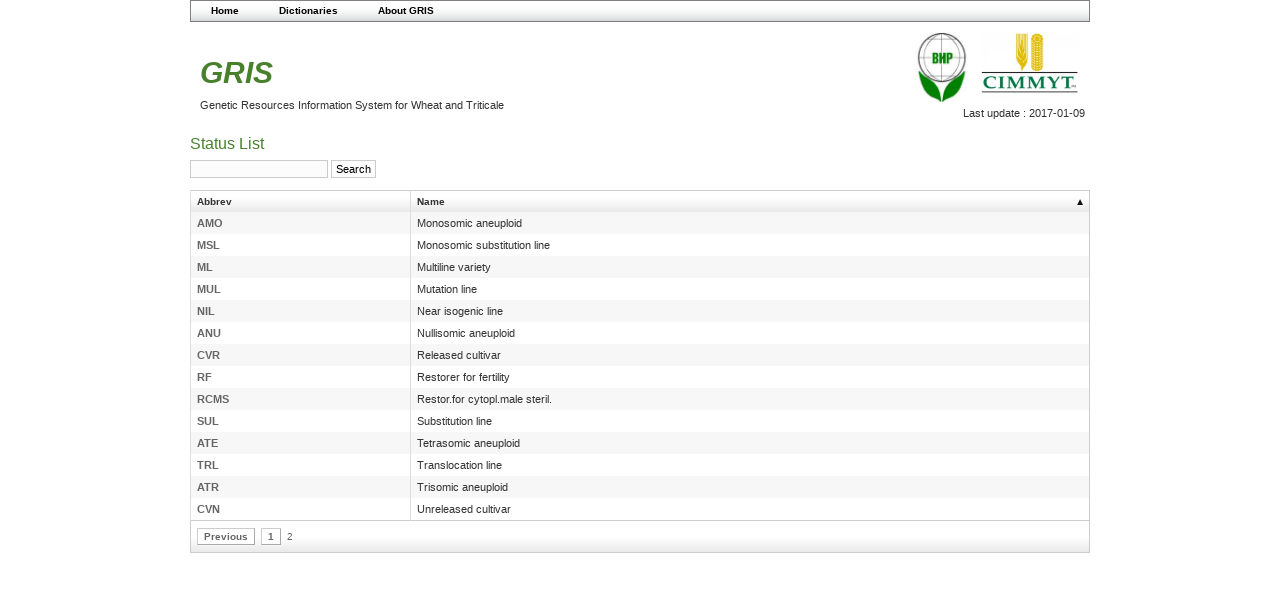

--- FILE ---
content_type: text/html;charset=utf-8
request_url: http://wheatpedigree.net/status/list?max=20&offset=20&sort=engname&order=asc
body_size: 13371
content:
<html>
<head>
   <title>Status List</title>

   <link rel='stylesheet' type='text/css' href='/js/yui/2.7.0/fonts/fonts.css'/>
<link rel='stylesheet' type='text/css' href='/js/yui/2.7.0/menu/assets/skins/sam/menu.css'/>
<link rel='stylesheet' type='text/css' href='/js/yui/2.7.0/tabview/assets/skins/sam/tabview.css'/>
<script type="text/javascript" src="/js/yui/2.7.0/yahoo-dom-event/yahoo-dom-event.js" ></script>  
<script type="text/javascript" src="/plugins/grails-ui-1.2-SNAPSHOT/js/grailsui/grailsui.js" ></script>  
<script type="text/javascript" src="/js/yui/2.7.0/container/container-min.js" ></script>  
<script type="text/javascript" src="/js/yui/2.7.0/menu/menu-min.js" ></script>  
<script type="text/javascript" src="/js/yui/2.7.0/connection/connection-min.js" ></script>  
<script type="text/javascript" src="/js/yui/2.7.0/element/element-min.js" ></script>  
<script type="text/javascript" src="/js/yui/2.7.0/tabview/tabview-min.js" ></script>  

   <link rel="stylesheet" href="/css/main.css" />
   <link rel="stylesheet" href="/css/filter.css" />
   <link rel="shortcut icon" href="/images/favicon.ico" type="image/x-icon" />


   
        <meta http-equiv="Content-Type" content="text/html; charset=UTF-8"/>
        <meta name="layout" content="main"/>
        
        
        <script type="text/javascript" src="/js/prototype/prototype.js"></script>

    
   <script type="text/javascript" src="/js/application.js"></script>


   <script type="text/javascript">

   var _gaq = _gaq || [];
   _gaq.push(['_setAccount', 'UA-25993597-1']);
   _gaq.push(['_trackPageview']);

   (function() {
      var ga = document.createElement('script'); ga.type = 'text/javascript'; ga.async = true;
      ga.src = ('https:' == document.location.protocol ? 'https://ssl' : 'http://www') + '.google-analytics.com/ga.js';
      var s = document.getElementsByTagName('script')[0]; s.parentNode.insertBefore(ga, s);
   })();

   </script>
</head>
<body class="yui-skin-sam">

<div id="spinner" class="spinner" style="display:none;">
   <img src="/images/spinner.gif" alt="Loading..." />
</div>

<div id="banners">
  <div id="cimmytLogo" >
  <a href="http://www.cimmyt.org/">
          <img src="/images/cimmyt_logo1.jpg" height="70px" width="100px" title="CIMMYT" />
        </a>
    </div>
  <div id="virLogo" >
  <a href="http://www.vir.nw.ru/">
          <img src="/images/vir_logo.jpg" height="70px"
               title="N.I.Vavilov Research Institute of Plant Industry" alt="N.I.Vavilov Research Institute of Plant Industry" />
        </a>
    </div>
  <div id="grisLogo">
    <h1>GRIS</h1>Genetic Resources Information System for Wheat and Triticale

   </div>
  <div id="lastUpdate">
     Last update : 2017-01-09
   </div>
  &nbsp;
</div>

<div >
   
<div id="gui_0bb5c173fd2aa16af92ac4e1edd5d7d8_div" class="yuimenubar">
    <div class="bd">
    	<ul class="first-of-type">
        	<li id="gui_3efd42843ccdcea3873e97dcf797ad40" class="yuimenuitem first-of-type">
    <a class="yuimenuitemlabel" href="/">Home</a>
</li>

            <li id="gui_1a68e041d55bd46c8dec51356c790aa4" class="yuimenubaritem ">
                <a class="yuimenuitemlabel" href="#sub_gui_1a68e041d55bd46c8dec51356c790aa4">
                    Dictionaries
                </a>
                <div id="sub_gui_1a68e041d55bd46c8dec51356c790aa4" class="yuimenu">
                    <div class="bd">
                        <ul class="first-of-type">
                            <li id="gui_499dcaa3141b6c96ff3ee99cf77c5e67" class="yuimenuitem first-of-type">
    <a class="yuimenuitemlabel" href="/abbreviation/list">Abbreviation</a>
</li>
<li id="gui_d8dffe0876e490e1f9aa7e4ceb4e3549" class="yuimenuitem ">
    <a class="yuimenuitemlabel" href="/catalog/list">Accession number</a>
</li>
<li id="gui_ebf3bda4d16ca32b01fbbab11caf4b0d" class="yuimenuitem ">
    <a class="yuimenuitemlabel" href="/country/list">Country</a>
</li>
<li id="gui_0a7e0cc145f06dd785093ee42f2689c6" class="yuimenuitem ">
    <a class="yuimenuitemlabel" href="/gene/list">Gene</a>
</li>
<li id="gui_5735f11e02c7abe8ef4b0de093c9dc57" class="yuimenuitem ">
    <a class="yuimenuitemlabel" href="/locality/list">Locality</a>
</li>
<li id="gui_f7ddfea65866fec977f63ccfdef359d1" class="yuimenuitem ">
    <a class="yuimenuitemlabel" href="/marketClass/list">Market class</a>
</li>
<li id="gui_7dd540bae65a899d61ef93e15d3d8768" class="yuimenuitem ">
    <a class="yuimenuitemlabel" href="/maturing/list">Maturing</a>
</li>
<li id="gui_7aa341113a85bb474786c1797654c7f7" class="yuimenuitem ">
    <a class="yuimenuitemlabel" href="/morphology/list">Morphology</a>
</li>
<li id="gui_58df55ca584f1dde9a3d3f3bd891964a" class="yuimenuitem ">
    <a class="yuimenuitemlabel" href="/originator/list">Originator</a>
</li>
<li id="gui_0c460ff7a3966f2f3ef7bfd76a95401f" class="yuimenuitem ">
    <a class="yuimenuitemlabel" href="/quality/list">Quality</a>
</li>
<li id="gui_8e281bde37564485dfced8d32c33552b" class="yuimenuitem ">
    <a class="yuimenuitemlabel" href="/refer/list">Reference</a>
</li>
<li id="gui_3cec71997bf0800e067e4544d1ef446a" class="yuimenuitem ">
    <a class="yuimenuitemlabel" href="/sensitivity/list">Sensitivity</a>
</li>
<li id="gui_753f3f31081c6725b44cf5666a6ecd43" class="yuimenuitem ">
    <a class="yuimenuitemlabel" href="/species/list">Species</a>
</li>
<li id="gui_3d3278c144baea465edc7f0f8be0d529" class="yuimenuitem ">
    <a class="yuimenuitemlabel" href="/status/list">Status</a>
</li>
<li id="gui_e38d1164b21da98c5e6881407dd50098" class="yuimenuitem ">
    <a class="yuimenuitemlabel" href="/stressor/list">Stressor</a>
</li>
<li id="gui_f6251ebbb3601db6f0328b33006a3815" class="yuimenuitem ">
    <a class="yuimenuitemlabel" href="/type/list">Habit</a>
</li>
<li id="gui_db0c5f870db44d50130b4e4c94c1d7ab" class="yuimenuitem ">
    <a class="yuimenuitemlabel" href="/variety/list">Bot. variety</a>
</li>
                        </ul>
                    </div>
                </div>

            </li>
        
<li id="gui_ef9d3f417e74971e7b0b269b466649b8" class="yuimenuitem ">
    <a class="yuimenuitemlabel" href="/about">About GRIS</a>
</li>
		</ul>
    </div>
</div>
<script>
    YAHOO.util.Event.onDOMReady(function() {
        GRAILSUI.gui_0bb5c173fd2aa16af92ac4e1edd5d7d8 = new YAHOO.widget.MenuBar("gui_0bb5c173fd2aa16af92ac4e1edd5d7d8_div", {});
        GRAILSUI.gui_0bb5c173fd2aa16af92ac4e1edd5d7d8.render(document.body);
    });
</script>

</div>


        <div class="body">
            <h1>Status List</h1>
            

           <p><div id="ajaxHint" class="hint"></div>

           <div class="search">
              <form action="/status/index" method="get" >
                 <input type="text" id="search" name="search" value="" />
                 <input type="submit" name="_action_list" value="Search" title="Search" />
              </form>
           </div>

            <div class="list">
                <table>
                    <thead>
                        <tr>
                        
                            <th class="sortable" ><a href="/status/list?sort=abbrev&amp;max=20&amp;order=asc&amp;offset=20">Abbrev</a></th>
                        
                            <th class="sortable sorted asc" ><a href="/status/list?sort=engname&amp;max=20&amp;order=desc&amp;offset=20">Name</a></th>
                        
                        </tr>
                    </thead>
                    <tbody>
                    
                        <tr class="odd">
                        
                            <td><a href="/status/show/2">AMO</a></td>
                        
                            <td>
                                Monosomic aneuploid
                                
                             </td>
                        
                        </tr>
                    
                        <tr class="even">
                        
                            <td><a href="/status/show/28">MSL</a></td>
                        
                            <td>
                                Monosomic substitution line
                                
                             </td>
                        
                        </tr>
                    
                        <tr class="odd">
                        
                            <td><a href="/status/show/26">ML</a></td>
                        
                            <td>
                                Multiline variety
                                
                             </td>
                        
                        </tr>
                    
                        <tr class="even">
                        
                            <td><a href="/status/show/29">MUL</a></td>
                        
                            <td>
                                Mutation line
                                
                             </td>
                        
                        </tr>
                    
                        <tr class="odd">
                        
                            <td><a href="/status/show/30">NIL</a></td>
                        
                            <td>
                                Near isogenic line
                                
                             </td>
                        
                        </tr>
                    
                        <tr class="even">
                        
                            <td><a href="/status/show/3">ANU</a></td>
                        
                            <td>
                                Nullisomic aneuploid
                                
                             </td>
                        
                        </tr>
                    
                        <tr class="odd">
                        
                            <td><a href="/status/show/14">CVR</a></td>
                        
                            <td>
                                Released cultivar
                                
                             </td>
                        
                        </tr>
                    
                        <tr class="even">
                        
                            <td><a href="/status/show/32">RF</a></td>
                        
                            <td>
                                Restorer for fertility
                                
                             </td>
                        
                        </tr>
                    
                        <tr class="odd">
                        
                            <td><a href="/status/show/31">RCMS</a></td>
                        
                            <td>
                                Restor.for cytopl.male steril.
                                
                             </td>
                        
                        </tr>
                    
                        <tr class="even">
                        
                            <td><a href="/status/show/33">SUL</a></td>
                        
                            <td>
                                Substitution line
                                
                             </td>
                        
                        </tr>
                    
                        <tr class="odd">
                        
                            <td><a href="/status/show/5">ATE</a></td>
                        
                            <td>
                                Tetrasomic aneuploid
                                
                             </td>
                        
                        </tr>
                    
                        <tr class="even">
                        
                            <td><a href="/status/show/34">TRL</a></td>
                        
                            <td>
                                Translocation line
                                
                             </td>
                        
                        </tr>
                    
                        <tr class="odd">
                        
                            <td><a href="/status/show/6">ATR</a></td>
                        
                            <td>
                                Trisomic aneuploid
                                
                             </td>
                        
                        </tr>
                    
                        <tr class="even">
                        
                            <td><a href="/status/show/13">CVN</a></td>
                        
                            <td>
                                Unreleased cultivar
                                
                             </td>
                        
                        </tr>
                    
                    </tbody>
                </table>
            </div>
            <div class="paginateButtons">
                <a href="/status/list?sort=engname&amp;max=20&amp;order=asc&amp;offset=0" class="prevLink">Previous</a><a href="/status/list?sort=engname&amp;max=20&amp;order=asc&amp;offset=0" class="step">1</a><span class="currentStep">2</span>
            </div>
        </div>
    

</body>
</html>

--- FILE ---
content_type: text/javascript
request_url: http://wheatpedigree.net/js/yui/2.7.0/tabview/tabview-min.js
body_size: 10022
content:
/*
Copyright (c) 2011, Yahoo! Inc. All rights reserved.
Code licensed under the BSD License:
http://developer.yahoo.com/yui/license.html
version: 2.9.0
*/
(function(){var b=YAHOO.util,c=b.Dom,i=b.Event,g=window.document,k="active",d="activeIndex",f="activeTab",e="disabled",a="contentEl",h="element",j=function(m,l){l=l||{};if(arguments.length==1&&!YAHOO.lang.isString(m)&&!m.nodeName){l=m;m=l.element||null;}if(!m&&!l.element){m=this._createTabViewElement(l);}j.superclass.constructor.call(this,m,l);};YAHOO.extend(j,b.Element,{CLASSNAME:"yui-navset",TAB_PARENT_CLASSNAME:"yui-nav",CONTENT_PARENT_CLASSNAME:"yui-content",_tabParent:null,_contentParent:null,addTab:function(n,o){var p=this.get("tabs"),s=this._tabParent,q=this._contentParent,l=n.get(h),m=n.get(a),t=this.get(d),r;if(!p){this._queue[this._queue.length]=["addTab",arguments];return false;}r=this.getTab(o);o=(o===undefined)?p.length:o;p.splice(o,0,n);if(r){s.insertBefore(l,r.get(h));if(m){q.appendChild(m);}}else{s.appendChild(l);if(m){q.appendChild(m);}}if(!n.get(k)){n.set("contentVisible",false,true);if(o<=t){this.set(d,t+1,true);}}else{this.set(f,n,true);this.set("activeIndex",o,true);}this._initTabEvents(n);},_initTabEvents:function(l){l.addListener(l.get("activationEvent"),l._onActivate,this,l);l.addListener("activationEventChange",l._onActivationEventChange,this,l);},_removeTabEvents:function(l){l.removeListener(l.get("activationEvent"),l._onActivate,this,l);l.removeListener("activationEventChange",l._onActivationEventChange,this,l);},DOMEventHandler:function(q){var r=i.getTarget(q),t=this._tabParent,s=this.get("tabs"),n,m,l;if(c.isAncestor(t,r)){for(var o=0,p=s.length;o<p;o++){m=s[o].get(h);l=s[o].get(a);if(r==m||c.isAncestor(m,r)){n=s[o];break;}}if(n){n.fireEvent(q.type,q);}}},getTab:function(l){return this.get("tabs")[l];},getTabIndex:function(p){var m=null,o=this.get("tabs");for(var n=0,l=o.length;n<l;++n){if(p==o[n]){m=n;break;}}return m;},removeTab:function(o){var n=this.get("tabs").length,l=this.get(d),m=this.getTabIndex(o);if(o===this.get(f)){if(n>1){if(m+1===n){this.set(d,m-1);}else{this.set(d,m+1);}}else{this.set(f,null);}}else{if(m<l){this.set(d,l-1,true);}}this._removeTabEvents(o);this._tabParent.removeChild(o.get(h));this._contentParent.removeChild(o.get(a));this._configs.tabs.value.splice(m,1);o.fireEvent("remove",{type:"remove",tabview:this});},toString:function(){var l=this.get("id")||this.get("tagName");return"TabView "+l;},contentTransition:function(m,l){if(m){m.set("contentVisible",true);}if(l){l.set("contentVisible",false);}},initAttributes:function(l){j.superclass.initAttributes.call(this,l);if(!l.orientation){l.orientation="top";}var n=this.get(h);if(!this.hasClass(this.CLASSNAME)){this.addClass(this.CLASSNAME);}this.setAttributeConfig("tabs",{value:[],readOnly:true});this._tabParent=this.getElementsByClassName(this.TAB_PARENT_CLASSNAME,"ul")[0]||this._createTabParent();this._contentParent=this.getElementsByClassName(this.CONTENT_PARENT_CLASSNAME,"div")[0]||this._createContentParent();this.setAttributeConfig("orientation",{value:l.orientation,method:function(o){var p=this.get("orientation");this.addClass("yui-navset-"+o);if(p!=o){this.removeClass("yui-navset-"+p);}if(o==="bottom"){this.appendChild(this._tabParent);}}});this.setAttributeConfig(d,{value:l.activeIndex,validator:function(q){var o=true,p;if(q){p=this.getTab(q);if(p&&p.get(e)){o=false;}}return o;}});this.setAttributeConfig(f,{value:l[f],method:function(p){var o=this.get(f);if(p){p.set(k,true);}if(o&&o!==p){o.set(k,false);}if(o&&p!==o){this.contentTransition(p,o);}else{if(p){p.set("contentVisible",true);}}},validator:function(p){var o=true;if(p&&p.get(e)){o=false;}return o;}});this.on("activeTabChange",this._onActiveTabChange);this.on("activeIndexChange",this._onActiveIndexChange);if(this._tabParent){this._initTabs();}this.DOM_EVENTS.submit=false;this.DOM_EVENTS.focus=false;this.DOM_EVENTS.blur=false;this.DOM_EVENTS.change=false;for(var m in this.DOM_EVENTS){if(YAHOO.lang.hasOwnProperty(this.DOM_EVENTS,m)){this.addListener.call(this,m,this.DOMEventHandler);}}},deselectTab:function(l){if(this.getTab(l)===this.get(f)){this.set(f,null);}},selectTab:function(l){this.set(f,this.getTab(l));},_onActiveTabChange:function(n){var l=this.get(d),m=this.getTabIndex(n.newValue);if(l!==m){if(!(this.set(d,m))){this.set(f,n.prevValue);}}},_onActiveIndexChange:function(l){if(l.newValue!==this.getTabIndex(this.get(f))){if(!(this.set(f,this.getTab(l.newValue)))){this.set(d,l.prevValue);}}},_initTabs:function(){var q=c.getChildren(this._tabParent),o=c.getChildren(this._contentParent),n=this.get(d),r,m,s;for(var p=0,l=q.length;p<l;++p){m={};if(o[p]){m.contentEl=o[p];}r=new YAHOO.widget.Tab(q[p],m);this.addTab(r);if(r.hasClass(r.ACTIVE_CLASSNAME)){s=r;}}if(n!=undefined){this.set(f,this.getTab(n));}else{this._configs[f].value=s;this._configs[d].value=this.getTabIndex(s);}},_createTabViewElement:function(l){var m=g.createElement("div");if(this.CLASSNAME){m.className=this.CLASSNAME;}return m;},_createTabParent:function(l){var m=g.createElement("ul");if(this.TAB_PARENT_CLASSNAME){m.className=this.TAB_PARENT_CLASSNAME;}this.get(h).appendChild(m);return m;},_createContentParent:function(l){var m=g.createElement("div");if(this.CONTENT_PARENT_CLASSNAME){m.className=this.CONTENT_PARENT_CLASSNAME;}this.get(h).appendChild(m);return m;}});YAHOO.widget.TabView=j;})();(function(){var d=YAHOO.util,i=d.Dom,l=YAHOO.lang,m="activeTab",j="label",g="labelEl",q="content",c="contentEl",o="element",p="cacheData",b="dataSrc",h="dataLoaded",a="dataTimeout",n="loadMethod",f="postData",k="disabled",e=function(s,r){r=r||{};if(arguments.length==1&&!l.isString(s)&&!s.nodeName){r=s;s=r.element;}if(!s&&!r.element){s=this._createTabElement(r);}this.loadHandler={success:function(t){this.set(q,t.responseText);},failure:function(t){}};e.superclass.constructor.call(this,s,r);this.DOM_EVENTS={};};YAHOO.extend(e,YAHOO.util.Element,{LABEL_TAGNAME:"em",ACTIVE_CLASSNAME:"selected",HIDDEN_CLASSNAME:"yui-hidden",ACTIVE_TITLE:"active",DISABLED_CLASSNAME:k,LOADING_CLASSNAME:"loading",dataConnection:null,loadHandler:null,_loading:false,toString:function(){var r=this.get(o),s=r.id||r.tagName;
return"Tab "+s;},initAttributes:function(r){r=r||{};e.superclass.initAttributes.call(this,r);this.setAttributeConfig("activationEvent",{value:r.activationEvent||"click"});this.setAttributeConfig(g,{value:r[g]||this._getLabelEl(),method:function(s){s=i.get(s);var t=this.get(g);if(t){if(t==s){return false;}t.parentNode.replaceChild(s,t);this.set(j,s.innerHTML);}}});this.setAttributeConfig(j,{value:r.label||this._getLabel(),method:function(t){var s=this.get(g);if(!s){this.set(g,this._createLabelEl());}s.innerHTML=t;}});this.setAttributeConfig(c,{value:r[c]||document.createElement("div"),method:function(s){s=i.get(s);var t=this.get(c);if(t){if(t===s){return false;}if(!this.get("selected")){i.addClass(s,this.HIDDEN_CLASSNAME);}t.parentNode.replaceChild(s,t);this.set(q,s.innerHTML);}}});this.setAttributeConfig(q,{value:r[q]||this.get(c).innerHTML,method:function(s){this.get(c).innerHTML=s;}});this.setAttributeConfig(b,{value:r.dataSrc});this.setAttributeConfig(p,{value:r.cacheData||false,validator:l.isBoolean});this.setAttributeConfig(n,{value:r.loadMethod||"GET",validator:l.isString});this.setAttributeConfig(h,{value:false,validator:l.isBoolean,writeOnce:true});this.setAttributeConfig(a,{value:r.dataTimeout||null,validator:l.isNumber});this.setAttributeConfig(f,{value:r.postData||null});this.setAttributeConfig("active",{value:r.active||this.hasClass(this.ACTIVE_CLASSNAME),method:function(s){if(s===true){this.addClass(this.ACTIVE_CLASSNAME);this.set("title",this.ACTIVE_TITLE);}else{this.removeClass(this.ACTIVE_CLASSNAME);this.set("title","");}},validator:function(s){return l.isBoolean(s)&&!this.get(k);}});this.setAttributeConfig(k,{value:r.disabled||this.hasClass(this.DISABLED_CLASSNAME),method:function(s){if(s===true){this.addClass(this.DISABLED_CLASSNAME);}else{this.removeClass(this.DISABLED_CLASSNAME);}},validator:l.isBoolean});this.setAttributeConfig("href",{value:r.href||this.getElementsByTagName("a")[0].getAttribute("href",2)||"#",method:function(s){this.getElementsByTagName("a")[0].href=s;},validator:l.isString});this.setAttributeConfig("contentVisible",{value:r.contentVisible,method:function(s){if(s){i.removeClass(this.get(c),this.HIDDEN_CLASSNAME);if(this.get(b)){if(!this._loading&&!(this.get(h)&&this.get(p))){this._dataConnect();}}}else{i.addClass(this.get(c),this.HIDDEN_CLASSNAME);}},validator:l.isBoolean});},_dataConnect:function(){if(!d.Connect){return false;}i.addClass(this.get(c).parentNode,this.LOADING_CLASSNAME);this._loading=true;this.dataConnection=d.Connect.asyncRequest(this.get(n),this.get(b),{success:function(r){this.loadHandler.success.call(this,r);this.set(h,true);this.dataConnection=null;i.removeClass(this.get(c).parentNode,this.LOADING_CLASSNAME);this._loading=false;},failure:function(r){this.loadHandler.failure.call(this,r);this.dataConnection=null;i.removeClass(this.get(c).parentNode,this.LOADING_CLASSNAME);this._loading=false;},scope:this,timeout:this.get(a)},this.get(f));},_createTabElement:function(r){var v=document.createElement("li"),s=document.createElement("a"),u=r.label||null,t=r.labelEl||null;s.href=r.href||"#";v.appendChild(s);if(t){if(!u){u=this._getLabel();}}else{t=this._createLabelEl();}s.appendChild(t);return v;},_getLabelEl:function(){return this.getElementsByTagName(this.LABEL_TAGNAME)[0];},_createLabelEl:function(){var r=document.createElement(this.LABEL_TAGNAME);return r;},_getLabel:function(){var r=this.get(g);if(!r){return undefined;}return r.innerHTML;},_onActivate:function(u,t){var s=this,r=false;d.Event.preventDefault(u);if(s===t.get(m)){r=true;}t.set(m,s,r);},_onActivationEventChange:function(s){var r=this;if(s.prevValue!=s.newValue){r.removeListener(s.prevValue,r._onActivate);r.addListener(s.newValue,r._onActivate,this,r);}}});YAHOO.widget.Tab=e;})();YAHOO.register("tabview",YAHOO.widget.TabView,{version:"2.9.0",build:"2800"});